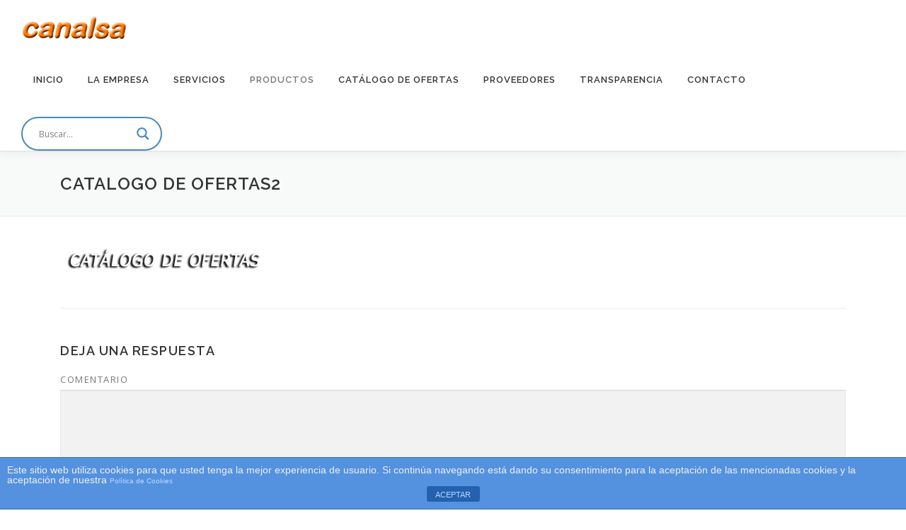

--- FILE ---
content_type: text/javascript
request_url: https://canalsa.org/wp-content/plugins/ajax-search-lite/js/min/plugin/optimized/asl-autocomplete.js?ver=4751
body_size: 620
content:
(function(c){c.fn.extend(window.WPD.ajaxsearchlite.plugin,{autocompleteGoogleOnly:function(){let a=this,d=a.n.text.val();if(""==a.n.text.val())a.n.textAutocomplete.val("");else{var e=a.n.textAutocomplete.val();if(""==e||0!=e.indexOf(d)){a.n.textAutocomplete.val("");var f=a.o.autocomplete.lang;["wpml_lang","polylang_lang","qtranslate_lang"].forEach(function(b){0<c('input[name="'+b+'"]',a.n.searchsettings).length&&1<c('input[name="'+b+'"]',a.n.searchsettings).val().length&&(f=c('input[name="'+b+'"]',
a.n.searchsettings).val())});a.n.text.val().length>=a.o.autocomplete.trigger_charcount&&c.fn.ajax({url:"https://clients1.google.com/complete/search",cors:"no-cors",data:{q:d,hl:f,nolabels:"t",client:"hp",ds:""},success:function(b){0<b[1].length&&(b=b[1][0][0].replace(/(<([^>]+)>)/ig,""),b=c("<textarea />").html(b).text(),b=b.substr(d.length),a.n.textAutocomplete.val(d+b),a.fixAutocompleteScrollLeft())}})}}},fixAutocompleteScrollLeft:function(){this.n.textAutocomplete.get(0).scrollLeft=this.n.text.get(0).scrollLeft}})})(WPD.dom);
(function(c){c.fn.extend(window.WPD.ajaxsearchlite.plugin,{initAutocompleteEvent:function(){let a=this;1==a.o.autocomplete.enabled&&(a.n.text.on("keyup",function(d){a.keycode=d.keyCode||d.which;a.ktype=d.type;let e=39;c("body").hasClass("rtl")&&(e=37);a.keycode==e&&""!=a.n.textAutocomplete.val()?(d.preventDefault(),a.n.text.val(a.n.textAutocomplete.val()),null!=a.post&&a.post.abort(),a.search()):(null!=a.postAuto&&a.postAuto.abort(),a.autocompleteGoogleOnly())}),a.n.text.on("keyup mouseup input blur select",
function(){a.fixAutocompleteScrollLeft()}))}})})(WPD.dom);
